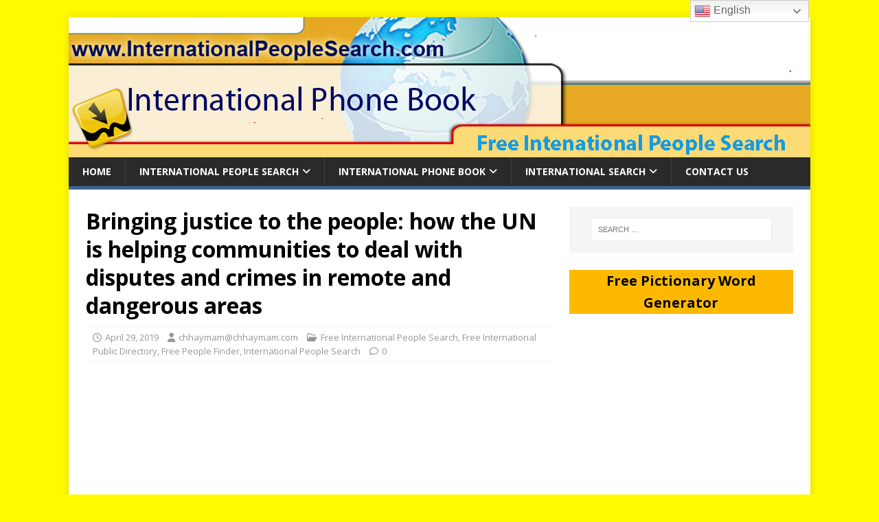

--- FILE ---
content_type: text/html; charset=UTF-8
request_url: https://internationalpeoplesearch.com/bringing-justice-to-the-people-how-the-un-is-helping-communities-to-deal-with-disputes-and-crimes-in-remote-and-dangerous-areas/
body_size: 15531
content:
<!DOCTYPE html>
<html class="no-js" lang="en-US">
<head>
<meta charset="UTF-8">
<meta name="viewport" content="width=device-width, initial-scale=1.0">
<link rel="profile" href="http://gmpg.org/xfn/11" />
<link rel="pingback" href="https://internationalpeoplesearch.com/xmlrpc.php" />
<meta name='robots' content='index, follow, max-image-preview:large, max-snippet:-1, max-video-preview:-1' />
<meta property="og:title" content="Bringing justice to the people: how the UN is helping communities to deal with disputes and crimes in remote and dangerous areas"/>
<meta property="og:description" content="Justice can be hard to come by in countries hit by conflict. To ensure that communities can settle disputes, and see criminals lawfully punished, UN peacekeepin"/>
<meta property="og:type" content="article"/>
<meta property="og:article:published_time" content="2019-04-29 14:41:14"/>
<meta property="og:article:modified_time" content="2021-12-20 07:16:31"/>
<meta property="og:article:tag" content="Free International People Search"/>
<meta property="og:article:tag" content="Free International Public Directory"/>
<meta property="og:article:tag" content="Free People Finder"/>
<meta property="og:article:tag" content="International People Search"/>
<meta name="twitter:card" content="summary">
<meta name="twitter:title" content="Bringing justice to the people: how the UN is helping communities to deal with disputes and crimes in remote and dangerous areas"/>
<meta name="twitter:description" content="Justice can be hard to come by in countries hit by conflict. To ensure that communities can settle disputes, and see criminals lawfully punished, UN peacekeepin"/>
<meta name="author" content="chhaymam@chhaymam.com"/>

	<!-- This site is optimized with the Yoast SEO plugin v26.8 - https://yoast.com/product/yoast-seo-wordpress/ -->
	<title>Bringing justice to the people: how the UN is helping communities to deal with disputes and crimes in remote and dangerous areas - International People Search</title>
	<link rel="canonical" href="https://internationalpeoplesearch.com/bringing-justice-to-the-people-how-the-un-is-helping-communities-to-deal-with-disputes-and-crimes-in-remote-and-dangerous-areas/" />
	<meta property="og:url" content="https://internationalpeoplesearch.com/bringing-justice-to-the-people-how-the-un-is-helping-communities-to-deal-with-disputes-and-crimes-in-remote-and-dangerous-areas/" />
	<meta property="og:site_name" content="International People Search" />
	<meta property="article:published_time" content="2019-04-29T14:41:14+00:00" />
	<meta property="article:modified_time" content="2021-12-20T07:16:31+00:00" />
	<meta name="author" content="chhaymam@chhaymam.com" />
	<meta name="twitter:label1" content="Written by" />
	<meta name="twitter:data1" content="chhaymam@chhaymam.com" />
	<script type="application/ld+json" class="yoast-schema-graph">{"@context":"https://schema.org","@graph":[{"@type":"Article","@id":"https://internationalpeoplesearch.com/bringing-justice-to-the-people-how-the-un-is-helping-communities-to-deal-with-disputes-and-crimes-in-remote-and-dangerous-areas/#article","isPartOf":{"@id":"https://internationalpeoplesearch.com/bringing-justice-to-the-people-how-the-un-is-helping-communities-to-deal-with-disputes-and-crimes-in-remote-and-dangerous-areas/"},"author":{"name":"chhaymam@chhaymam.com","@id":"https://internationalpeoplesearch.com/#/schema/person/bf1aa0c5300eb314eab80a364695b031"},"headline":"Bringing justice to the people: how the UN is helping communities to deal with disputes and crimes in remote and dangerous areas","datePublished":"2019-04-29T14:41:14+00:00","dateModified":"2021-12-20T07:16:31+00:00","mainEntityOfPage":{"@id":"https://internationalpeoplesearch.com/bringing-justice-to-the-people-how-the-un-is-helping-communities-to-deal-with-disputes-and-crimes-in-remote-and-dangerous-areas/"},"wordCount":96,"keywords":["Free International People Search","Free International Public Directory","Free People Finder","International People Search"],"articleSection":["Free International People Search","Free International Public Directory","Free People Finder","International People Search"],"inLanguage":"en-US"},{"@type":"WebPage","@id":"https://internationalpeoplesearch.com/bringing-justice-to-the-people-how-the-un-is-helping-communities-to-deal-with-disputes-and-crimes-in-remote-and-dangerous-areas/","url":"https://internationalpeoplesearch.com/bringing-justice-to-the-people-how-the-un-is-helping-communities-to-deal-with-disputes-and-crimes-in-remote-and-dangerous-areas/","name":"Bringing justice to the people: how the UN is helping communities to deal with disputes and crimes in remote and dangerous areas - International People Search","isPartOf":{"@id":"https://internationalpeoplesearch.com/#website"},"datePublished":"2019-04-29T14:41:14+00:00","dateModified":"2021-12-20T07:16:31+00:00","author":{"@id":"https://internationalpeoplesearch.com/#/schema/person/bf1aa0c5300eb314eab80a364695b031"},"breadcrumb":{"@id":"https://internationalpeoplesearch.com/bringing-justice-to-the-people-how-the-un-is-helping-communities-to-deal-with-disputes-and-crimes-in-remote-and-dangerous-areas/#breadcrumb"},"inLanguage":"en-US","potentialAction":[{"@type":"ReadAction","target":["https://internationalpeoplesearch.com/bringing-justice-to-the-people-how-the-un-is-helping-communities-to-deal-with-disputes-and-crimes-in-remote-and-dangerous-areas/"]}]},{"@type":"BreadcrumbList","@id":"https://internationalpeoplesearch.com/bringing-justice-to-the-people-how-the-un-is-helping-communities-to-deal-with-disputes-and-crimes-in-remote-and-dangerous-areas/#breadcrumb","itemListElement":[{"@type":"ListItem","position":1,"name":"Home","item":"https://internationalpeoplesearch.com/"},{"@type":"ListItem","position":2,"name":"News","item":"https://internationalpeoplesearch.com/news.html"},{"@type":"ListItem","position":3,"name":"Bringing justice to the people: how the UN is helping communities to deal with disputes and crimes in remote and dangerous areas"}]},{"@type":"WebSite","@id":"https://internationalpeoplesearch.com/#website","url":"https://internationalpeoplesearch.com/","name":"International People Search","description":"Free International People Search, Free People Finder, International Directory","potentialAction":[{"@type":"SearchAction","target":{"@type":"EntryPoint","urlTemplate":"https://internationalpeoplesearch.com/?s={search_term_string}"},"query-input":{"@type":"PropertyValueSpecification","valueRequired":true,"valueName":"search_term_string"}}],"inLanguage":"en-US"},{"@type":"Person","@id":"https://internationalpeoplesearch.com/#/schema/person/bf1aa0c5300eb314eab80a364695b031","name":"chhaymam@chhaymam.com","image":{"@type":"ImageObject","inLanguage":"en-US","@id":"https://internationalpeoplesearch.com/#/schema/person/image/","url":"https://secure.gravatar.com/avatar/3e82aee94dd2b9b3e99837e216ffa22321a0cfe23e8f543846297baa77c7d483?s=96&d=mm&r=g","contentUrl":"https://secure.gravatar.com/avatar/3e82aee94dd2b9b3e99837e216ffa22321a0cfe23e8f543846297baa77c7d483?s=96&d=mm&r=g","caption":"chhaymam@chhaymam.com"},"url":"https://internationalpeoplesearch.com/author/chhaymamchhaymam-com/"}]}</script>
	<!-- / Yoast SEO plugin. -->


<link rel='dns-prefetch' href='//www.googletagmanager.com' />
<link rel='dns-prefetch' href='//fonts.googleapis.com' />
<link rel='dns-prefetch' href='//pagead2.googlesyndication.com' />
<link rel="alternate" type="application/rss+xml" title="International People Search &raquo; Feed" href="https://internationalpeoplesearch.com/feed/" />
<link rel="alternate" type="application/rss+xml" title="International People Search &raquo; Comments Feed" href="https://internationalpeoplesearch.com/comments/feed/" />
<link rel="alternate" type="application/rss+xml" title="International People Search &raquo; Bringing justice to the people: how the UN is helping communities to deal with disputes and crimes in remote and dangerous areas Comments Feed" href="https://internationalpeoplesearch.com/bringing-justice-to-the-people-how-the-un-is-helping-communities-to-deal-with-disputes-and-crimes-in-remote-and-dangerous-areas/feed/" />
<link rel="alternate" title="oEmbed (JSON)" type="application/json+oembed" href="https://internationalpeoplesearch.com/wp-json/oembed/1.0/embed?url=https%3A%2F%2Finternationalpeoplesearch.com%2Fbringing-justice-to-the-people-how-the-un-is-helping-communities-to-deal-with-disputes-and-crimes-in-remote-and-dangerous-areas%2F" />
<link rel="alternate" title="oEmbed (XML)" type="text/xml+oembed" href="https://internationalpeoplesearch.com/wp-json/oembed/1.0/embed?url=https%3A%2F%2Finternationalpeoplesearch.com%2Fbringing-justice-to-the-people-how-the-un-is-helping-communities-to-deal-with-disputes-and-crimes-in-remote-and-dangerous-areas%2F&#038;format=xml" />
<style id='wp-img-auto-sizes-contain-inline-css' type='text/css'>
img:is([sizes=auto i],[sizes^="auto," i]){contain-intrinsic-size:3000px 1500px}
/*# sourceURL=wp-img-auto-sizes-contain-inline-css */
</style>

<style id='wp-emoji-styles-inline-css' type='text/css'>

	img.wp-smiley, img.emoji {
		display: inline !important;
		border: none !important;
		box-shadow: none !important;
		height: 1em !important;
		width: 1em !important;
		margin: 0 0.07em !important;
		vertical-align: -0.1em !important;
		background: none !important;
		padding: 0 !important;
	}
/*# sourceURL=wp-emoji-styles-inline-css */
</style>
<link rel='stylesheet' id='wp-block-library-css' href='https://internationalpeoplesearch.com/wp-includes/css/dist/block-library/style.min.css?ver=6.9' type='text/css' media='all' />
<style id='wp-block-paragraph-inline-css' type='text/css'>
.is-small-text{font-size:.875em}.is-regular-text{font-size:1em}.is-large-text{font-size:2.25em}.is-larger-text{font-size:3em}.has-drop-cap:not(:focus):first-letter{float:left;font-size:8.4em;font-style:normal;font-weight:100;line-height:.68;margin:.05em .1em 0 0;text-transform:uppercase}body.rtl .has-drop-cap:not(:focus):first-letter{float:none;margin-left:.1em}p.has-drop-cap.has-background{overflow:hidden}:root :where(p.has-background){padding:1.25em 2.375em}:where(p.has-text-color:not(.has-link-color)) a{color:inherit}p.has-text-align-left[style*="writing-mode:vertical-lr"],p.has-text-align-right[style*="writing-mode:vertical-rl"]{rotate:180deg}
/*# sourceURL=https://internationalpeoplesearch.com/wp-includes/blocks/paragraph/style.min.css */
</style>
<style id='global-styles-inline-css' type='text/css'>
:root{--wp--preset--aspect-ratio--square: 1;--wp--preset--aspect-ratio--4-3: 4/3;--wp--preset--aspect-ratio--3-4: 3/4;--wp--preset--aspect-ratio--3-2: 3/2;--wp--preset--aspect-ratio--2-3: 2/3;--wp--preset--aspect-ratio--16-9: 16/9;--wp--preset--aspect-ratio--9-16: 9/16;--wp--preset--color--black: #000000;--wp--preset--color--cyan-bluish-gray: #abb8c3;--wp--preset--color--white: #ffffff;--wp--preset--color--pale-pink: #f78da7;--wp--preset--color--vivid-red: #cf2e2e;--wp--preset--color--luminous-vivid-orange: #ff6900;--wp--preset--color--luminous-vivid-amber: #fcb900;--wp--preset--color--light-green-cyan: #7bdcb5;--wp--preset--color--vivid-green-cyan: #00d084;--wp--preset--color--pale-cyan-blue: #8ed1fc;--wp--preset--color--vivid-cyan-blue: #0693e3;--wp--preset--color--vivid-purple: #9b51e0;--wp--preset--gradient--vivid-cyan-blue-to-vivid-purple: linear-gradient(135deg,rgb(6,147,227) 0%,rgb(155,81,224) 100%);--wp--preset--gradient--light-green-cyan-to-vivid-green-cyan: linear-gradient(135deg,rgb(122,220,180) 0%,rgb(0,208,130) 100%);--wp--preset--gradient--luminous-vivid-amber-to-luminous-vivid-orange: linear-gradient(135deg,rgb(252,185,0) 0%,rgb(255,105,0) 100%);--wp--preset--gradient--luminous-vivid-orange-to-vivid-red: linear-gradient(135deg,rgb(255,105,0) 0%,rgb(207,46,46) 100%);--wp--preset--gradient--very-light-gray-to-cyan-bluish-gray: linear-gradient(135deg,rgb(238,238,238) 0%,rgb(169,184,195) 100%);--wp--preset--gradient--cool-to-warm-spectrum: linear-gradient(135deg,rgb(74,234,220) 0%,rgb(151,120,209) 20%,rgb(207,42,186) 40%,rgb(238,44,130) 60%,rgb(251,105,98) 80%,rgb(254,248,76) 100%);--wp--preset--gradient--blush-light-purple: linear-gradient(135deg,rgb(255,206,236) 0%,rgb(152,150,240) 100%);--wp--preset--gradient--blush-bordeaux: linear-gradient(135deg,rgb(254,205,165) 0%,rgb(254,45,45) 50%,rgb(107,0,62) 100%);--wp--preset--gradient--luminous-dusk: linear-gradient(135deg,rgb(255,203,112) 0%,rgb(199,81,192) 50%,rgb(65,88,208) 100%);--wp--preset--gradient--pale-ocean: linear-gradient(135deg,rgb(255,245,203) 0%,rgb(182,227,212) 50%,rgb(51,167,181) 100%);--wp--preset--gradient--electric-grass: linear-gradient(135deg,rgb(202,248,128) 0%,rgb(113,206,126) 100%);--wp--preset--gradient--midnight: linear-gradient(135deg,rgb(2,3,129) 0%,rgb(40,116,252) 100%);--wp--preset--font-size--small: 13px;--wp--preset--font-size--medium: 20px;--wp--preset--font-size--large: 36px;--wp--preset--font-size--x-large: 42px;--wp--preset--spacing--20: 0.44rem;--wp--preset--spacing--30: 0.67rem;--wp--preset--spacing--40: 1rem;--wp--preset--spacing--50: 1.5rem;--wp--preset--spacing--60: 2.25rem;--wp--preset--spacing--70: 3.38rem;--wp--preset--spacing--80: 5.06rem;--wp--preset--shadow--natural: 6px 6px 9px rgba(0, 0, 0, 0.2);--wp--preset--shadow--deep: 12px 12px 50px rgba(0, 0, 0, 0.4);--wp--preset--shadow--sharp: 6px 6px 0px rgba(0, 0, 0, 0.2);--wp--preset--shadow--outlined: 6px 6px 0px -3px rgb(255, 255, 255), 6px 6px rgb(0, 0, 0);--wp--preset--shadow--crisp: 6px 6px 0px rgb(0, 0, 0);}:where(.is-layout-flex){gap: 0.5em;}:where(.is-layout-grid){gap: 0.5em;}body .is-layout-flex{display: flex;}.is-layout-flex{flex-wrap: wrap;align-items: center;}.is-layout-flex > :is(*, div){margin: 0;}body .is-layout-grid{display: grid;}.is-layout-grid > :is(*, div){margin: 0;}:where(.wp-block-columns.is-layout-flex){gap: 2em;}:where(.wp-block-columns.is-layout-grid){gap: 2em;}:where(.wp-block-post-template.is-layout-flex){gap: 1.25em;}:where(.wp-block-post-template.is-layout-grid){gap: 1.25em;}.has-black-color{color: var(--wp--preset--color--black) !important;}.has-cyan-bluish-gray-color{color: var(--wp--preset--color--cyan-bluish-gray) !important;}.has-white-color{color: var(--wp--preset--color--white) !important;}.has-pale-pink-color{color: var(--wp--preset--color--pale-pink) !important;}.has-vivid-red-color{color: var(--wp--preset--color--vivid-red) !important;}.has-luminous-vivid-orange-color{color: var(--wp--preset--color--luminous-vivid-orange) !important;}.has-luminous-vivid-amber-color{color: var(--wp--preset--color--luminous-vivid-amber) !important;}.has-light-green-cyan-color{color: var(--wp--preset--color--light-green-cyan) !important;}.has-vivid-green-cyan-color{color: var(--wp--preset--color--vivid-green-cyan) !important;}.has-pale-cyan-blue-color{color: var(--wp--preset--color--pale-cyan-blue) !important;}.has-vivid-cyan-blue-color{color: var(--wp--preset--color--vivid-cyan-blue) !important;}.has-vivid-purple-color{color: var(--wp--preset--color--vivid-purple) !important;}.has-black-background-color{background-color: var(--wp--preset--color--black) !important;}.has-cyan-bluish-gray-background-color{background-color: var(--wp--preset--color--cyan-bluish-gray) !important;}.has-white-background-color{background-color: var(--wp--preset--color--white) !important;}.has-pale-pink-background-color{background-color: var(--wp--preset--color--pale-pink) !important;}.has-vivid-red-background-color{background-color: var(--wp--preset--color--vivid-red) !important;}.has-luminous-vivid-orange-background-color{background-color: var(--wp--preset--color--luminous-vivid-orange) !important;}.has-luminous-vivid-amber-background-color{background-color: var(--wp--preset--color--luminous-vivid-amber) !important;}.has-light-green-cyan-background-color{background-color: var(--wp--preset--color--light-green-cyan) !important;}.has-vivid-green-cyan-background-color{background-color: var(--wp--preset--color--vivid-green-cyan) !important;}.has-pale-cyan-blue-background-color{background-color: var(--wp--preset--color--pale-cyan-blue) !important;}.has-vivid-cyan-blue-background-color{background-color: var(--wp--preset--color--vivid-cyan-blue) !important;}.has-vivid-purple-background-color{background-color: var(--wp--preset--color--vivid-purple) !important;}.has-black-border-color{border-color: var(--wp--preset--color--black) !important;}.has-cyan-bluish-gray-border-color{border-color: var(--wp--preset--color--cyan-bluish-gray) !important;}.has-white-border-color{border-color: var(--wp--preset--color--white) !important;}.has-pale-pink-border-color{border-color: var(--wp--preset--color--pale-pink) !important;}.has-vivid-red-border-color{border-color: var(--wp--preset--color--vivid-red) !important;}.has-luminous-vivid-orange-border-color{border-color: var(--wp--preset--color--luminous-vivid-orange) !important;}.has-luminous-vivid-amber-border-color{border-color: var(--wp--preset--color--luminous-vivid-amber) !important;}.has-light-green-cyan-border-color{border-color: var(--wp--preset--color--light-green-cyan) !important;}.has-vivid-green-cyan-border-color{border-color: var(--wp--preset--color--vivid-green-cyan) !important;}.has-pale-cyan-blue-border-color{border-color: var(--wp--preset--color--pale-cyan-blue) !important;}.has-vivid-cyan-blue-border-color{border-color: var(--wp--preset--color--vivid-cyan-blue) !important;}.has-vivid-purple-border-color{border-color: var(--wp--preset--color--vivid-purple) !important;}.has-vivid-cyan-blue-to-vivid-purple-gradient-background{background: var(--wp--preset--gradient--vivid-cyan-blue-to-vivid-purple) !important;}.has-light-green-cyan-to-vivid-green-cyan-gradient-background{background: var(--wp--preset--gradient--light-green-cyan-to-vivid-green-cyan) !important;}.has-luminous-vivid-amber-to-luminous-vivid-orange-gradient-background{background: var(--wp--preset--gradient--luminous-vivid-amber-to-luminous-vivid-orange) !important;}.has-luminous-vivid-orange-to-vivid-red-gradient-background{background: var(--wp--preset--gradient--luminous-vivid-orange-to-vivid-red) !important;}.has-very-light-gray-to-cyan-bluish-gray-gradient-background{background: var(--wp--preset--gradient--very-light-gray-to-cyan-bluish-gray) !important;}.has-cool-to-warm-spectrum-gradient-background{background: var(--wp--preset--gradient--cool-to-warm-spectrum) !important;}.has-blush-light-purple-gradient-background{background: var(--wp--preset--gradient--blush-light-purple) !important;}.has-blush-bordeaux-gradient-background{background: var(--wp--preset--gradient--blush-bordeaux) !important;}.has-luminous-dusk-gradient-background{background: var(--wp--preset--gradient--luminous-dusk) !important;}.has-pale-ocean-gradient-background{background: var(--wp--preset--gradient--pale-ocean) !important;}.has-electric-grass-gradient-background{background: var(--wp--preset--gradient--electric-grass) !important;}.has-midnight-gradient-background{background: var(--wp--preset--gradient--midnight) !important;}.has-small-font-size{font-size: var(--wp--preset--font-size--small) !important;}.has-medium-font-size{font-size: var(--wp--preset--font-size--medium) !important;}.has-large-font-size{font-size: var(--wp--preset--font-size--large) !important;}.has-x-large-font-size{font-size: var(--wp--preset--font-size--x-large) !important;}
/*# sourceURL=global-styles-inline-css */
</style>

<style id='classic-theme-styles-inline-css' type='text/css'>
/*! This file is auto-generated */
.wp-block-button__link{color:#fff;background-color:#32373c;border-radius:9999px;box-shadow:none;text-decoration:none;padding:calc(.667em + 2px) calc(1.333em + 2px);font-size:1.125em}.wp-block-file__button{background:#32373c;color:#fff;text-decoration:none}
/*# sourceURL=/wp-includes/css/classic-themes.min.css */
</style>
<link rel='stylesheet' id='mh-google-fonts-css' href='https://fonts.googleapis.com/css?family=Open+Sans:400,400italic,700,600' type='text/css' media='all' />
<link rel='stylesheet' id='mh-magazine-lite-css' href='https://internationalpeoplesearch.com/wp-content/themes/mh-magazine-lite/style.css?ver=2.10.0' type='text/css' media='all' />
<link rel='stylesheet' id='mh-font-awesome-css' href='https://internationalpeoplesearch.com/wp-content/themes/mh-magazine-lite/includes/font-awesome.min.css' type='text/css' media='all' />
<script type="text/javascript" src="https://internationalpeoplesearch.com/wp-includes/js/jquery/jquery.min.js?ver=3.7.1" id="jquery-core-js"></script>
<script type="text/javascript" src="https://internationalpeoplesearch.com/wp-includes/js/jquery/jquery-migrate.min.js?ver=3.4.1" id="jquery-migrate-js"></script>
<script type="text/javascript" id="mh-scripts-js-extra">
/* <![CDATA[ */
var mh_magazine = {"text":{"toggle_menu":"Toggle Menu"}};
//# sourceURL=mh-scripts-js-extra
/* ]]> */
</script>
<script type="text/javascript" src="https://internationalpeoplesearch.com/wp-content/themes/mh-magazine-lite/js/scripts.js?ver=2.10.0" id="mh-scripts-js"></script>

<!-- Google tag (gtag.js) snippet added by Site Kit -->
<!-- Google Analytics snippet added by Site Kit -->
<script type="text/javascript" src="https://www.googletagmanager.com/gtag/js?id=G-2S95X42H2V" id="google_gtagjs-js" async></script>
<script type="text/javascript" id="google_gtagjs-js-after">
/* <![CDATA[ */
window.dataLayer = window.dataLayer || [];function gtag(){dataLayer.push(arguments);}
gtag("set","linker",{"domains":["internationalpeoplesearch.com"]});
gtag("js", new Date());
gtag("set", "developer_id.dZTNiMT", true);
gtag("config", "G-2S95X42H2V");
//# sourceURL=google_gtagjs-js-after
/* ]]> */
</script>
<link rel="https://api.w.org/" href="https://internationalpeoplesearch.com/wp-json/" /><link rel="alternate" title="JSON" type="application/json" href="https://internationalpeoplesearch.com/wp-json/wp/v2/posts/2391" /><link rel="EditURI" type="application/rsd+xml" title="RSD" href="https://internationalpeoplesearch.com/xmlrpc.php?rsd" />
<meta name="generator" content="WordPress 6.9" />
<link rel='shortlink' href='https://internationalpeoplesearch.com/?p=2391' />
<meta name="generator" content="Site Kit by Google 1.171.0" /><!--[if lt IE 9]>
<script src="https://internationalpeoplesearch.com/wp-content/themes/mh-magazine-lite/js/css3-mediaqueries.js"></script>
<![endif]-->
<meta name="google-site-verification" content="7Nax_7Vy3kxmBdekrGLpIEGCGPJg8OQhNosV4vBzfj4">
<!-- Google AdSense meta tags added by Site Kit -->
<meta name="google-adsense-platform-account" content="ca-host-pub-2644536267352236">
<meta name="google-adsense-platform-domain" content="sitekit.withgoogle.com">
<!-- End Google AdSense meta tags added by Site Kit -->
<style type="text/css" id="custom-background-css">
body.custom-background { background-color: #fffa00; }
</style>
	
<!-- Google AdSense snippet added by Site Kit -->
<script type="text/javascript" async="async" src="https://pagead2.googlesyndication.com/pagead/js/adsbygoogle.js?client=ca-pub-6729209694867801&amp;host=ca-host-pub-2644536267352236" crossorigin="anonymous"></script>

<!-- End Google AdSense snippet added by Site Kit -->
<link rel="icon" href="https://internationalpeoplesearch.com/wp-content/uploads/2021/12/cropped-IPSfavicon-32x32.png" sizes="32x32" />
<link rel="icon" href="https://internationalpeoplesearch.com/wp-content/uploads/2021/12/cropped-IPSfavicon-192x192.png" sizes="192x192" />
<link rel="apple-touch-icon" href="https://internationalpeoplesearch.com/wp-content/uploads/2021/12/cropped-IPSfavicon-180x180.png" />
<meta name="msapplication-TileImage" content="https://internationalpeoplesearch.com/wp-content/uploads/2021/12/cropped-IPSfavicon-270x270.png" />
		<style type="text/css" id="wp-custom-css">
			p {font-size:13pt;
	
}
.mh-copyright{
	visibility: hidden;
} 

.tribe-events-promo {
	visibility: hidden;
} 

.current-menu-item { background: #3c668f; }

.current { background: #3c668f; 
}

body {background: #013300;}

.mh-footer { font-size: 13px; font-size: 0.8125rem; color: #fff; padding: 25px 25px 0; background: #1d6dbc; }

.mh-main-nav { text-transform: uppercase; border-bottom: 5px solid #3c668f; }

.mh-main-nav .menu > .current-menu-item { background: #3c668f; }		</style>
		</head>
<body id="mh-mobile" class="wp-singular post-template-default single single-post postid-2391 single-format-standard custom-background wp-theme-mh-magazine-lite mh-right-sb" itemscope="itemscope" itemtype="https://schema.org/WebPage">
<div class="mh-container mh-container-outer">
<div class="mh-header-mobile-nav mh-clearfix"></div>
<header class="mh-header" itemscope="itemscope" itemtype="https://schema.org/WPHeader">
	<div class="mh-container mh-container-inner mh-row mh-clearfix">
		<div class="mh-custom-header mh-clearfix">
<a class="mh-header-image-link" href="https://internationalpeoplesearch.com/" title="International People Search" rel="home">
<img class="mh-header-image" src="https://internationalpeoplesearch.com/wp-content/uploads/2021/12/cropped-header-frontpage.png" height="204" width="1080" alt="International People Search" />
</a>
</div>
	</div>
	<div class="mh-main-nav-wrap">
		<nav class="mh-navigation mh-main-nav mh-container mh-container-inner mh-clearfix" itemscope="itemscope" itemtype="https://schema.org/SiteNavigationElement">
			<div class="menu-main-menu-container"><ul id="menu-main-menu" class="menu"><li id="menu-item-4613" class="menu-item menu-item-type-post_type menu-item-object-page menu-item-home menu-item-4613"><a href="https://internationalpeoplesearch.com/">Home</a></li>
<li id="menu-item-4616" class="menu-item menu-item-type-custom menu-item-object-custom menu-item-has-children menu-item-4616"><a href="#">International People Search</a>
<ul class="sub-menu">
	<li id="menu-item-4614" class="menu-item menu-item-type-post_type menu-item-object-page menu-item-4614"><a href="https://internationalpeoplesearch.com/free-international-people-search.html">Free International People Search</a></li>
	<li id="menu-item-4615" class="menu-item menu-item-type-post_type menu-item-object-page menu-item-4615"><a href="https://internationalpeoplesearch.com/free-international-people-search/international-people-finder/international-background-check.html">International Background Check</a></li>
	<li id="menu-item-4624" class="menu-item menu-item-type-post_type menu-item-object-page menu-item-4624"><a href="https://internationalpeoplesearch.com/free-international-people-search/international-white-pages.html">International White Pages</a></li>
	<li id="menu-item-4625" class="menu-item menu-item-type-post_type menu-item-object-page menu-item-4625"><a href="https://internationalpeoplesearch.com/free-international-people-search/international-phone-book.html">International Phone Directory</a></li>
	<li id="menu-item-4627" class="menu-item menu-item-type-post_type menu-item-object-page menu-item-4627"><a href="https://internationalpeoplesearch.com/free-international-people-search/international-people-finder/international-background-check.html">International Background Check</a></li>
	<li id="menu-item-4626" class="menu-item menu-item-type-post_type menu-item-object-page menu-item-4626"><a href="https://internationalpeoplesearch.com/free-criminal-background-check.html">Free Criminal Background Check</a></li>
	<li id="menu-item-5430" class="menu-item menu-item-type-post_type menu-item-object-page menu-item-5430"><a href="https://internationalpeoplesearch.com/free-international-people-search/international-person-search/find-someone-in-another-country.html">Find Someone In Another Country</a></li>
	<li id="menu-item-5446" class="menu-item menu-item-type-post_type menu-item-object-page menu-item-5446"><a href="https://internationalpeoplesearch.com/free-international-people-search/international-person-search/find-someone-in-another-country/find-someone-internationally.html">Find Someone Internationally</a></li>
	<li id="menu-item-5487" class="menu-item menu-item-type-post_type menu-item-object-page menu-item-5487"><a href="https://internationalpeoplesearch.com/free-international-people-search/international-person-search/find-someone-in-another-country/find-someone-internationally/international-person-search-by-name.html">International Person Search By Name</a></li>
</ul>
</li>
<li id="menu-item-4630" class="menu-item menu-item-type-custom menu-item-object-custom menu-item-has-children menu-item-4630"><a href="#">International Phone Book</a>
<ul class="sub-menu">
	<li id="menu-item-4678" class="menu-item menu-item-type-post_type menu-item-object-page menu-item-4678"><a href="https://internationalpeoplesearch.com/free-international-people-search/international-phone-book/africa-phone-book.html">Africa Phone Book</a></li>
	<li id="menu-item-4676" class="menu-item menu-item-type-post_type menu-item-object-page menu-item-4676"><a href="https://internationalpeoplesearch.com/free-international-people-search/international-phone-book/asia-phone-book.html">Asia Phone Book</a></li>
	<li id="menu-item-4677" class="menu-item menu-item-type-post_type menu-item-object-page menu-item-4677"><a href="https://internationalpeoplesearch.com/free-international-people-search/international-phone-book/australia-phone-book.html">Australia Phone Book</a></li>
	<li id="menu-item-4675" class="menu-item menu-item-type-post_type menu-item-object-page menu-item-4675"><a href="https://internationalpeoplesearch.com/free-international-people-search/international-phone-book/europe-phone-book.html">Europe Phone Book</a></li>
	<li id="menu-item-4674" class="menu-item menu-item-type-post_type menu-item-object-page menu-item-4674"><a href="https://internationalpeoplesearch.com/free-international-people-search/international-phone-book/north-america-phone-book.html">North America Phone Book</a></li>
	<li id="menu-item-4673" class="menu-item menu-item-type-post_type menu-item-object-page menu-item-4673"><a href="https://internationalpeoplesearch.com/free-international-people-search/international-phone-book/south-america-phone-book.html">South America Phone Book</a></li>
</ul>
</li>
<li id="menu-item-4631" class="menu-item menu-item-type-custom menu-item-object-custom menu-item-has-children menu-item-4631"><a href="#">International Search</a>
<ul class="sub-menu">
	<li id="menu-item-4643" class="menu-item menu-item-type-post_type menu-item-object-page menu-item-4643"><a href="https://internationalpeoplesearch.com/free-online-search.html">Free Online Search</a></li>
	<li id="menu-item-4644" class="menu-item menu-item-type-post_type menu-item-object-page menu-item-4644"><a href="https://internationalpeoplesearch.com/dex-whitepages/free-dex-white-pages.html">Free Dex White Pages</a></li>
	<li id="menu-item-4645" class="menu-item menu-item-type-post_type menu-item-object-page menu-item-4645"><a href="https://internationalpeoplesearch.com/5-ways-to-find-people.html">5 Ways To Find People</a></li>
	<li id="menu-item-4767" class="menu-item menu-item-type-post_type menu-item-object-page menu-item-4767"><a href="https://internationalpeoplesearch.com/dex-whitepages.html">Dex Whitepages</a></li>
	<li id="menu-item-5274" class="menu-item menu-item-type-post_type menu-item-object-page menu-item-5274"><a href="https://internationalpeoplesearch.com/free-international-people-search/international-people-finder.html">International People Finder</a></li>
	<li id="menu-item-5302" class="menu-item menu-item-type-post_type menu-item-object-page menu-item-5302"><a href="https://internationalpeoplesearch.com/free-international-people-search/international-person-search.html">International Person Search</a></li>
	<li id="menu-item-5360" class="menu-item menu-item-type-post_type menu-item-object-page menu-item-5360"><a href="https://internationalpeoplesearch.com/free-international-people-search/zabasearch-international.html">ZabaSearch International</a></li>
	<li id="menu-item-5571" class="menu-item menu-item-type-post_type menu-item-object-page menu-item-5571"><a href="https://internationalpeoplesearch.com/free-international-people-search/international-people-finder.html">International People Finder</a></li>
	<li id="menu-item-4647" class="menu-item menu-item-type-post_type menu-item-object-page current_page_parent menu-item-4647"><a href="https://internationalpeoplesearch.com/news.html">News</a></li>
</ul>
</li>
<li id="menu-item-4646" class="menu-item menu-item-type-post_type menu-item-object-page menu-item-4646"><a href="https://internationalpeoplesearch.com/contact-us.html">Contact Us</a></li>
</ul></div>		</nav>
	</div>
</header><div class="mh-wrapper mh-clearfix">
	<div id="main-content" class="mh-content" role="main" itemprop="mainContentOfPage"><article id="post-2391" class="post-2391 post type-post status-publish format-standard hentry category-free-international-people-search category-free-international-public-directory category-free-people-finder category-international-people-search tag-free-international-people-search tag-free-international-public-directory tag-free-people-finder tag-international-people-search">
	<header class="entry-header mh-clearfix"><h1 class="entry-title">Bringing justice to the people: how the UN is helping communities to deal with disputes and crimes in remote and dangerous areas</h1><p class="mh-meta entry-meta">
<span class="entry-meta-date updated"><i class="far fa-clock"></i><a href="https://internationalpeoplesearch.com/2019/04/">April 29, 2019</a></span>
<span class="entry-meta-author author vcard"><i class="fa fa-user"></i><a class="fn" href="https://internationalpeoplesearch.com/author/chhaymamchhaymam-com/">chhaymam@chhaymam.com</a></span>
<span class="entry-meta-categories"><i class="far fa-folder-open"></i><a href="https://internationalpeoplesearch.com/category/free-international-people-search/" rel="category tag">Free International People Search</a>, <a href="https://internationalpeoplesearch.com/category/free-international-public-directory/" rel="category tag">Free International Public Directory</a>, <a href="https://internationalpeoplesearch.com/category/free-people-finder/" rel="category tag">Free People Finder</a>, <a href="https://internationalpeoplesearch.com/category/international-people-search/" rel="category tag">International People Search</a></span>
<span class="entry-meta-comments"><i class="far fa-comment"></i><a class="mh-comment-scroll" href="https://internationalpeoplesearch.com/bringing-justice-to-the-people-how-the-un-is-helping-communities-to-deal-with-disputes-and-crimes-in-remote-and-dangerous-areas/#mh-comments">0</a></span>
</p>
	</header>
		<div class="entry-content mh-clearfix"><div class='code-block code-block-1' style='margin: 8px auto 8px 0; text-align: left; display: block; clear: both;'>
<script async src="https://pagead2.googlesyndication.com/pagead/js/adsbygoogle.js?client=ca-pub-6729209694867801"
     crossorigin="anonymous"></script>
<!-- Responsive Square -->
<ins class="adsbygoogle"
     style="display:block"
     data-ad-client="ca-pub-6729209694867801"
     data-ad-slot="7423840707"
     data-ad-format="auto"
     data-full-width-responsive="true"></ins>
<script>
     (adsbygoogle = window.adsbygoogle || []).push({});
</script></div>
<p>Justice can be hard to come by in countries hit by conflict. To ensure that communities can settle disputes, and see criminals lawfully punished, UN peacekeeping missions support mobile courts, which travel to places where no regular court exists.</p><div class='code-block code-block-2' style='margin: 8px auto; text-align: center; display: block; clear: both;'>
<script async src="https://pagead2.googlesyndication.com/pagead/js/adsbygoogle.js?client=ca-pub-6729209694867801"
     crossorigin="anonymous"></script>
<!-- Responsive Hor -->
<ins class="adsbygoogle"
     style="display:block"
     data-ad-client="ca-pub-6729209694867801"
     data-ad-slot="6445994470"
     data-ad-format="auto"
     data-full-width-responsive="true"></ins>
<script>
     (adsbygoogle = window.adsbygoogle || []).push({});
</script></div>

<p> </p>
<p><a href="https://news.un.org/feed/view/en/story/2019/04/1037411">Bringing justice to the people: how the UN is helping communities to deal with disputes and crimes in remote and dangerous areas </a><br />
News by UN News. Free People Search with<a href="https://internationalpeoplesearch.com/international-white-pages.html">International White Pages</a><br />
April 29, 2019 at 07:33AM</p>
<!-- CONTENT END 2 -->
	</div><div class="entry-tags mh-clearfix"><i class="fa fa-tag"></i><ul><li><a href="https://internationalpeoplesearch.com/tag/free-international-people-search/" rel="tag">Free International People Search</a></li><li><a href="https://internationalpeoplesearch.com/tag/free-international-public-directory/" rel="tag">Free International Public Directory</a></li><li><a href="https://internationalpeoplesearch.com/tag/free-people-finder/" rel="tag">Free People Finder</a></li><li><a href="https://internationalpeoplesearch.com/tag/international-people-search/" rel="tag">International People Search</a></li></ul></div></article><nav class="mh-post-nav mh-row mh-clearfix" itemscope="itemscope" itemtype="https://schema.org/SiteNavigationElement">
<div class="mh-col-1-2 mh-post-nav-item mh-post-nav-prev">
<a href="https://internationalpeoplesearch.com/senior-un-official-strongly-condemns-southern-california-synagogue-attack/" rel="prev"><span>Previous</span><p>Senior UN official strongly condemns Southern California synagogue attack</p></a></div>
<div class="mh-col-1-2 mh-post-nav-item mh-post-nav-next">
<a href="https://internationalpeoplesearch.com/hatred-a-threat-to-everyone-urges-guterres-calling-on-united-effort-to-end-xenophobia-loathsome-rhetoric/" rel="next"><span>Next</span><p>Hatred ‘a threat to everyone’, urges Guterres calling on united effort to end xenophobia, ‘loathsome rhetoric’</p></a></div>
</nav>
	</div>
	<aside class="mh-widget-col-1 mh-sidebar" itemscope="itemscope" itemtype="https://schema.org/WPSideBar"><div id="search-2" class="mh-widget widget_search"><form role="search" method="get" class="search-form" action="https://internationalpeoplesearch.com/">
				<label>
					<span class="screen-reader-text">Search for:</span>
					<input type="search" class="search-field" placeholder="Search &hellip;" value="" name="s" />
				</label>
				<input type="submit" class="search-submit" value="Search" />
			</form></div><div id="block-9" class="mh-widget widget_block widget_text">
<p class="has-text-align-center has-luminous-vivid-amber-background-color has-background has-medium-font-size"><a href="https://internationalpeoplesearch.com/wordgen.php"><strong>Free Pictionary Word Generator</strong></a></p>
</div><div id="block-6" class="mh-widget widget_block"><p><script async="" src="https://pagead2.googlesyndication.com/pagead/js/adsbygoogle.js?client=ca-pub-6729209694867801" crossorigin="anonymous"></script><br />
<!-- Responsive Vert --><br />
<ins class="adsbygoogle" style="display:block" data-ad-client="ca-pub-6729209694867801" data-ad-slot="8569401419" data-ad-format="auto" data-full-width-responsive="true"></ins><br />
<script>
     (adsbygoogle = window.adsbygoogle || []).push({});
</script></p>
</div><div id="block-8" class="mh-widget widget_block"><div id="fb-root"></div>
<p><script async defer crossorigin="anonymous" src="https://connect.facebook.net/en_US/sdk.js#xfbml=1&version=v12.0&appId=457364037796049&autoLogAppEvents=1" nonce="JDvOSEkV"></script></p>
<div class="fb-page" data-href="https://www.facebook.com/internationalpeoplesearch" data-tabs="timeline" data-width="" data-height="" data-small-header="true" data-adapt-container-width="true" data-hide-cover="false" data-show-facepile="true">
<blockquote cite="https://www.facebook.com/internationalpeoplesearch" class="fb-xfbml-parse-ignore"><p><a href="https://www.facebook.com/internationalpeoplesearch">International People Search</a></p></blockquote>
</div>
</div>
		<div id="recent-posts-2" class="mh-widget widget_recent_entries">
		<h4 class="mh-widget-title"><span class="mh-widget-title-inner">Recent Posts</span></h4>
		<ul>
											<li>
					<a href="https://internationalpeoplesearch.com/hidden-food-gem-in-monterrey-mexico-el-marshall/">Hidden Food Gem In Monterrey Mexico &#8211; El Marshall</a>
									</li>
											<li>
					<a href="https://internationalpeoplesearch.com/discovering-dhaka-exploring-the-shipyard-by-boat/">Discovering Dhaka: Exploring the Shipyard by Boat</a>
									</li>
											<li>
					<a href="https://internationalpeoplesearch.com/where-to-find-suicide-elevator-prague/">Where to find Suicide Elevator Prague</a>
									</li>
											<li>
					<a href="https://internationalpeoplesearch.com/find-a-person-internationally/">Find A Person Internationally</a>
									</li>
											<li>
					<a href="https://internationalpeoplesearch.com/hidden-getaway-sayulita-mexico/">Hidden Getaway Sayulita Mexico</a>
									</li>
					</ul>

		</div><div id="categories-2" class="mh-widget widget_categories"><h4 class="mh-widget-title"><span class="mh-widget-title-inner">Categories</span></h4><form action="https://internationalpeoplesearch.com" method="get"><label class="screen-reader-text" for="cat">Categories</label><select  name='cat' id='cat' class='postform'>
	<option value='-1'>Select Category</option>
	<option class="level-0" value="11">Culture</option>
	<option class="level-0" value="4">Down Time</option>
	<option class="level-0" value="22">FindSomeOne International People Search</option>
	<option class="level-0" value="7">Food</option>
	<option class="level-0" value="14">Free International People Search</option>
	<option class="level-0" value="16">Free International Public Directory</option>
	<option class="level-0" value="15">Free People Finder</option>
	<option class="level-0" value="13">International People Search</option>
	<option class="level-0" value="12">people search</option>
	<option class="level-0" value="1">Travel</option>
	<option class="level-0" value="5">Traveling Tips</option>
	<option class="level-0" value="27">UN News &#8211; Africa</option>
	<option class="level-0" value="41">UN News &#8211; ANGUILLA</option>
	<option class="level-0" value="33">UN News &#8211; Climate and Environment</option>
	<option class="level-0" value="37">UN News &#8211; Economic Development</option>
	<option class="level-0" value="26">UN News &#8211; Human Rights</option>
	<option class="level-0" value="29">UN News &#8211; Humanitarian Aid</option>
	<option class="level-0" value="39">UN News &#8211; Middle East</option>
	<option class="level-0" value="31">UN News &#8211; Migrants and Refugees</option>
	<option class="level-0" value="35">UN News &#8211; Peace and Security</option>
	<option class="level-0" value="43">UN News &#8211; UN Affairs</option>
	<option class="level-0" value="3">Visa</option>
</select>
</form><script type="text/javascript">
/* <![CDATA[ */

( ( dropdownId ) => {
	const dropdown = document.getElementById( dropdownId );
	function onSelectChange() {
		setTimeout( () => {
			if ( 'escape' === dropdown.dataset.lastkey ) {
				return;
			}
			if ( dropdown.value && parseInt( dropdown.value ) > 0 && dropdown instanceof HTMLSelectElement ) {
				dropdown.parentElement.submit();
			}
		}, 250 );
	}
	function onKeyUp( event ) {
		if ( 'Escape' === event.key ) {
			dropdown.dataset.lastkey = 'escape';
		} else {
			delete dropdown.dataset.lastkey;
		}
	}
	function onClick() {
		delete dropdown.dataset.lastkey;
	}
	dropdown.addEventListener( 'keyup', onKeyUp );
	dropdown.addEventListener( 'click', onClick );
	dropdown.addEventListener( 'change', onSelectChange );
})( "cat" );

//# sourceURL=WP_Widget_Categories%3A%3Awidget
/* ]]> */
</script>
</div><div id="rss-2" class="mh-widget widget_rss"><h4 class="mh-widget-title"><span class="mh-widget-title-inner"><a class="rsswidget rss-widget-feed" href="https://news.un.org/feed/subscribe/en/news/topic/migrants-and-refugees/feed/rss.xml"><img class="rss-widget-icon" style="border:0" width="14" height="14" src="https://internationalpeoplesearch.com/wp-includes/images/rss.png" alt="RSS" loading="lazy" /></a> <a class="rsswidget rss-widget-title" href="https://news.un.org/en/">UN News &#8211; Global perspective Human stories</a></span></h4><ul><li><a class='rsswidget' href='https://news.un.org/feed/view/en/story/2026/01/1166837'>Independent experts alarmed by child rights violations in US immigration procedures</a> <span class="rss-date">January 27, 2026</span><div class="rssSummary">UN-appointed independent human rights experts have raised alarm over violations of children’s rights during US immigration procedures, nearly a year after federal funding for legal representation for unaccompanied minors was terminated. </div></li><li><a class='rsswidget' href='https://news.un.org/feed/view/en/story/2026/01/1166834'>World News in Brief: Deadly shipwrecks in the Mediterranean, Duterte trial update, final hostage remains recovered in Gaza, FAO boosts farming in Haiti</a> <span class="rss-date">January 26, 2026</span><div class="rssSummary">The UN migration agency, IOM, expressed deep concern on Monday over multiple deadly shipwrecks that are believed to have taken place over the past ten days across the Central Mediterranean.</div></li><li><a class='rsswidget' href='https://news.un.org/feed/view/en/story/2026/01/1166791'>Rising hunger and displacement pose growing economic risk, UN tells Davos</a> <span class="rss-date">January 19, 2026</span><div class="rssSummary">As global leaders gather at the World Economic Forum in Davos this week, UN agencies are warning that rising hunger and displacement are not only humanitarian emergencies but growing threats to global economic stability.</div></li><li><a class='rsswidget' href='https://news.un.org/feed/view/en/story/2026/01/1166777'>Amid Sudan’s humanitarian crisis, Chad shows ‘act of solidarity’</a> <span class="rss-date">January 16, 2026</span><div class="rssSummary">In war-torn Sudan, local communities say they don’t have enough settlements for the internally displaced, few solutions for women who have suffered sexual violence – and there’s a lack of aid available for people with disabilities.</div></li><li><a class='rsswidget' href='https://news.un.org/feed/view/en/story/2026/01/1166741'>Amidst uncertainty, a helpline in Pakistan becomes a lifeline for Afghans</a> <span class="rss-date">January 10, 2026</span><div class="rssSummary">They ask heartbreaking questions: “What will happen to us?” “Is it true they will deport us?” “We don’t want to go back. How can I live in Afghanistan?” The words of Sumaiya, who staffs a helpline for refugees and asylum-seekers living in Pakistan but facing the eventuality of having to return to neighbouring Afghanistan.</div></li></ul></div><div id="block-5" class="mh-widget widget_block"></div></aside></div>
<footer class="mh-footer" itemscope="itemscope" itemtype="https://schema.org/WPFooter">
<div class="mh-container mh-container-inner mh-footer-widgets mh-row mh-clearfix">
<div class="mh-col-1-1 mh-home-wide  mh-footer-area mh-footer-2">
<div id="block-2" class="mh-footer-widget widget_block widget_text">
<p class="has-text-align-center">All Rights Reserved, Copyright ©<a href="https://internationalpeoplesearch.com/"> <strong>International People Search</strong></a></p>
</div><div id="block-3" class="mh-footer-widget widget_block widget_text">
<p class="has-text-align-center"><a href="https://internationalpeoplesearch.com/terms-of-service.html" data-type="URL" data-id="https://internationalpeoplesearch.com/terms-of-service.html">Terms Of Service</a></p>
</div></div>
</div>
</footer>
<div class="mh-copyright-wrap">
	<div class="mh-container mh-container-inner mh-clearfix">
		<p class="mh-copyright">Copyright &copy; 2026 | WordPress Theme by <a href="https://mhthemes.com/themes/mh-magazine/?utm_source=customer&#038;utm_medium=link&#038;utm_campaign=MH+Magazine+Lite" rel="nofollow">MH Themes</a></p>
	</div>
</div>
</div><!-- .mh-container-outer -->
<script type="speculationrules">
{"prefetch":[{"source":"document","where":{"and":[{"href_matches":"/*"},{"not":{"href_matches":["/wp-*.php","/wp-admin/*","/wp-content/uploads/*","/wp-content/*","/wp-content/plugins/*","/wp-content/themes/mh-magazine-lite/*","/*\\?(.+)"]}},{"not":{"selector_matches":"a[rel~=\"nofollow\"]"}},{"not":{"selector_matches":".no-prefetch, .no-prefetch a"}}]},"eagerness":"conservative"}]}
</script>
<div class="gtranslate_wrapper" id="gt-wrapper-28583965"></div><script type="text/javascript" id="gt_widget_script_28583965-js-before">
/* <![CDATA[ */
window.gtranslateSettings = /* document.write */ window.gtranslateSettings || {};window.gtranslateSettings['28583965'] = {"default_language":"en","languages":["af","sq","am","ar","hy","az","eu","be","bn","bs","bg","ca","ceb","ny","zh-CN","zh-TW","co","hr","cs","da","nl","en","eo","et","tl","fi","fr","fy","gl","ka","de","el","gu","ht","ha","haw","iw","hi","hmn","hu","is","ig","id","ga","it","ja","jw","kn","kk","km","ko","ku","ky","lo","la","lv","lt","lb","mk","mg","ms","ml","mt","mi","mr","mn","my","ne","no","ps","fa","pl","pt","pa","ro","ru","sm","gd","sr","st","sn","sd","si","sk","sl","so","es","su","sw","sv","tg","ta","te","th","tr","uk","ur","uz","vi","cy","xh","yi","yo","zu"],"url_structure":"sub_directory","flag_style":"3d","flag_size":24,"wrapper_selector":"#gt-wrapper-28583965","alt_flags":{"en":"usa"},"switcher_open_direction":"top","switcher_horizontal_position":"right","switcher_vertical_position":"top","switcher_text_color":"#666","switcher_arrow_color":"#666","switcher_border_color":"#ccc","switcher_background_color":"#fff","switcher_background_shadow_color":"#efefef","switcher_background_hover_color":"#fff","dropdown_text_color":"#000","dropdown_hover_color":"#fff","dropdown_background_color":"#eee","flags_location":"\/wp-content\/plugins\/gtranslate\/flags\/"};
//# sourceURL=gt_widget_script_28583965-js-before
/* ]]> */
</script><script src="https://internationalpeoplesearch.com/wp-content/plugins/gtranslate/js/dwf.js?ver=6.9" data-no-optimize="1" data-no-minify="1" data-gt-orig-url="/bringing-justice-to-the-people-how-the-un-is-helping-communities-to-deal-with-disputes-and-crimes-in-remote-and-dangerous-areas/" data-gt-orig-domain="internationalpeoplesearch.com" data-gt-widget-id="28583965" defer></script><script id="wp-emoji-settings" type="application/json">
{"baseUrl":"https://s.w.org/images/core/emoji/17.0.2/72x72/","ext":".png","svgUrl":"https://s.w.org/images/core/emoji/17.0.2/svg/","svgExt":".svg","source":{"concatemoji":"https://internationalpeoplesearch.com/wp-includes/js/wp-emoji-release.min.js?ver=6.9"}}
</script>
<script type="module">
/* <![CDATA[ */
/*! This file is auto-generated */
const a=JSON.parse(document.getElementById("wp-emoji-settings").textContent),o=(window._wpemojiSettings=a,"wpEmojiSettingsSupports"),s=["flag","emoji"];function i(e){try{var t={supportTests:e,timestamp:(new Date).valueOf()};sessionStorage.setItem(o,JSON.stringify(t))}catch(e){}}function c(e,t,n){e.clearRect(0,0,e.canvas.width,e.canvas.height),e.fillText(t,0,0);t=new Uint32Array(e.getImageData(0,0,e.canvas.width,e.canvas.height).data);e.clearRect(0,0,e.canvas.width,e.canvas.height),e.fillText(n,0,0);const a=new Uint32Array(e.getImageData(0,0,e.canvas.width,e.canvas.height).data);return t.every((e,t)=>e===a[t])}function p(e,t){e.clearRect(0,0,e.canvas.width,e.canvas.height),e.fillText(t,0,0);var n=e.getImageData(16,16,1,1);for(let e=0;e<n.data.length;e++)if(0!==n.data[e])return!1;return!0}function u(e,t,n,a){switch(t){case"flag":return n(e,"\ud83c\udff3\ufe0f\u200d\u26a7\ufe0f","\ud83c\udff3\ufe0f\u200b\u26a7\ufe0f")?!1:!n(e,"\ud83c\udde8\ud83c\uddf6","\ud83c\udde8\u200b\ud83c\uddf6")&&!n(e,"\ud83c\udff4\udb40\udc67\udb40\udc62\udb40\udc65\udb40\udc6e\udb40\udc67\udb40\udc7f","\ud83c\udff4\u200b\udb40\udc67\u200b\udb40\udc62\u200b\udb40\udc65\u200b\udb40\udc6e\u200b\udb40\udc67\u200b\udb40\udc7f");case"emoji":return!a(e,"\ud83e\u1fac8")}return!1}function f(e,t,n,a){let r;const o=(r="undefined"!=typeof WorkerGlobalScope&&self instanceof WorkerGlobalScope?new OffscreenCanvas(300,150):document.createElement("canvas")).getContext("2d",{willReadFrequently:!0}),s=(o.textBaseline="top",o.font="600 32px Arial",{});return e.forEach(e=>{s[e]=t(o,e,n,a)}),s}function r(e){var t=document.createElement("script");t.src=e,t.defer=!0,document.head.appendChild(t)}a.supports={everything:!0,everythingExceptFlag:!0},new Promise(t=>{let n=function(){try{var e=JSON.parse(sessionStorage.getItem(o));if("object"==typeof e&&"number"==typeof e.timestamp&&(new Date).valueOf()<e.timestamp+604800&&"object"==typeof e.supportTests)return e.supportTests}catch(e){}return null}();if(!n){if("undefined"!=typeof Worker&&"undefined"!=typeof OffscreenCanvas&&"undefined"!=typeof URL&&URL.createObjectURL&&"undefined"!=typeof Blob)try{var e="postMessage("+f.toString()+"("+[JSON.stringify(s),u.toString(),c.toString(),p.toString()].join(",")+"));",a=new Blob([e],{type:"text/javascript"});const r=new Worker(URL.createObjectURL(a),{name:"wpTestEmojiSupports"});return void(r.onmessage=e=>{i(n=e.data),r.terminate(),t(n)})}catch(e){}i(n=f(s,u,c,p))}t(n)}).then(e=>{for(const n in e)a.supports[n]=e[n],a.supports.everything=a.supports.everything&&a.supports[n],"flag"!==n&&(a.supports.everythingExceptFlag=a.supports.everythingExceptFlag&&a.supports[n]);var t;a.supports.everythingExceptFlag=a.supports.everythingExceptFlag&&!a.supports.flag,a.supports.everything||((t=a.source||{}).concatemoji?r(t.concatemoji):t.wpemoji&&t.twemoji&&(r(t.twemoji),r(t.wpemoji)))});
//# sourceURL=https://internationalpeoplesearch.com/wp-includes/js/wp-emoji-loader.min.js
/* ]]> */
</script>
</body>
</html>

<!-- Page cached by LiteSpeed Cache 7.7 on 2026-01-29 17:28:48 -->

--- FILE ---
content_type: text/html; charset=utf-8
request_url: https://www.google.com/recaptcha/api2/aframe
body_size: 267
content:
<!DOCTYPE HTML><html><head><meta http-equiv="content-type" content="text/html; charset=UTF-8"></head><body><script nonce="HqIbEE_Jo8n8fbI7OOjvHw">/** Anti-fraud and anti-abuse applications only. See google.com/recaptcha */ try{var clients={'sodar':'https://pagead2.googlesyndication.com/pagead/sodar?'};window.addEventListener("message",function(a){try{if(a.source===window.parent){var b=JSON.parse(a.data);var c=clients[b['id']];if(c){var d=document.createElement('img');d.src=c+b['params']+'&rc='+(localStorage.getItem("rc::a")?sessionStorage.getItem("rc::b"):"");window.document.body.appendChild(d);sessionStorage.setItem("rc::e",parseInt(sessionStorage.getItem("rc::e")||0)+1);localStorage.setItem("rc::h",'1769754205993');}}}catch(b){}});window.parent.postMessage("_grecaptcha_ready", "*");}catch(b){}</script></body></html>